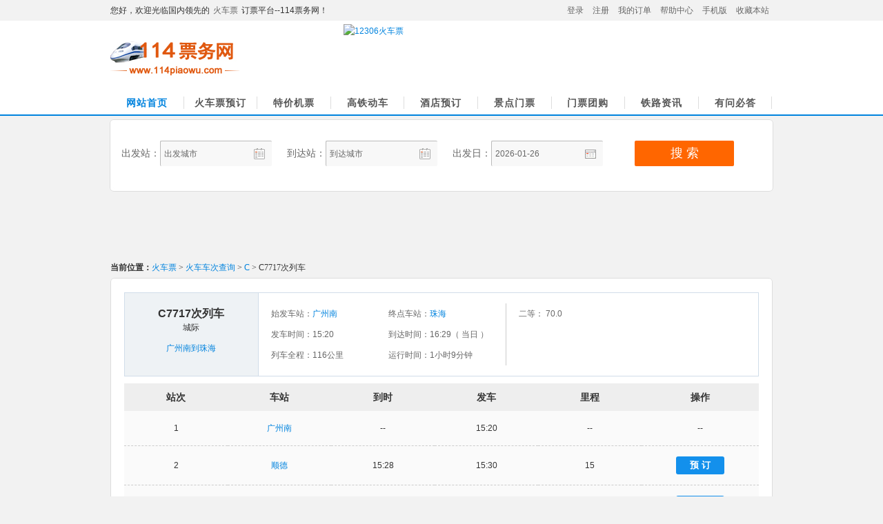

--- FILE ---
content_type: text/html;charset=UTF-8
request_url: http://checi.114piaowu.com/C7717
body_size: 4975
content:
<!DOCTYPE html PUBLIC "-//W3C//DTD XHTML 1.0 Transitional//EN" "http://www.w3.org/TR/xhtml1/DTD/xhtml1-transitional.dtd">
<html xmlns="http://www.w3.org/1999/xhtml">
<head>
	<meta http-equiv="Content-Type" content="text/html; charset=utf-8" />
	<link type="text/css" rel="stylesheet" href="http://huochezhan.114piaowu.com/styles/common/css/top.css"/>
<link type="text/css" rel="stylesheet" href="http://huochezhan.114piaowu.com/styles/common/css/page.css" />
<link type="text/css" rel="stylesheet" href="http://huochezhan.114piaowu.com/styles/common/css/footer.css"/>
<script type="text/javascript" src="http://huochezhan.114piaowu.com/js/common/datepicker/WdatePicker.js"></script>
<script type="text/javascript" src="http://huochezhan.114piaowu.com/js/common/constantJs.jsp"></script>
<script type="text/javascript" src="http://huochezhan.114piaowu.com/js/common/merge_common_js.js"></script>
<meta name="mobile-agent" content="format=http://m.114piaowu.com/huochepiao/C7717.html">
	<title>C7717次列车_C7717次列车时刻表【114票务网】</title>
		<meta name="keywords" content="C7717,C7717次列车,C7717次列车时刻表" />
		<meta name="description" content="【114票务网】为您提供最新C7717次列车、C7717次列车时刻表，C7717次列车票价以及经停站等详细信息，并且为您提供C7717次列车网上订票服 务，是您值得信赖的好帮手。" /> 
	<link type="text/css" rel="stylesheet" href="http://checi.114piaowu.com/styles/checi/css/checidetail.css?v=1" />
	<link type="text/css" rel="stylesheet" href="http://checi.114piaowu.com/styles/checi/css/common.css" />
	<link rel="canonical" href="http://checi.114piaowu.com/C7717" />
	<script type="text/javascript" src="http://img.114piaowu.com/js/common/datepicker/WdatePicker.js"></script>	
	
</head>

<body>
<div class="topbox">
		<span>
			<a href="http://ucenter.114piaowu.com" rel="nofollow"  target="_blank">登录</a>
				<a href="http://ucenter.114piaowu.com/module/datum/userData/register.jsp" rel="nofollow"  target="_blank">注册</a>
			<a href="http://ucenter.114piaowu.com/datum/userCenterHome/centerHomeInfo.html" rel="nofollow"  target="_blank">我的订单</a>
			<a href="http://www.114piaowu.com/help/" rel="nofollow"  target="_blank">帮助中心</a>
			<a href="http://m.114piaowu.com/"  target="_blank">手机版</a>
			<a  target="_self" href="javascript:window.external.AddFavorite('http://www.114piaowu.com','114票务网')" rel="nofollow">收藏本站</a>
		</span>
		<p>您好，欢迎光临国内领先的<a href="http://www.114piaowu.com">火车票</a>订票平台--114票务网！</p>
</div>
<div class="header clearfix">
	<div class="headbox">
		<div class="logo"><a href="http://www.114piaowu.com/">114票务网</a></div>
		<div class="adbox"><a href="http://www.114piaowu.com/mobile/app.html" target="_blank"><img src="http://img.114piaowu.com/images/common/mobile.jpg" title="12306火车票"/></a></div>
		<ul class="nav">
			<li><a class="cur" href="http://www.114piaowu.com/" title="火车票">网站首页</a></li>
			<li><a href="http://huochepiao.114piaowu.com/">火车票预订</a></li>
			<li><a href="http://jipiao.114piaowu.com">特价机票</a></li>
			<li><a href="http://gaotie.114piaowu.com/">高铁动车</a></li>
			<li><a href="http://hotel.114piaowu.com/">酒店预订</a></li>
			<li><a href="http://jingdian.114piaowu.com/">景点门票</a></li>
			<li><a href="http://tuan.114piaowu.com/">门票团购</a></li>
			<li><a href="http://www.114piaowu.com/news/">铁路资讯</a></li>
			<li><a href="http://wenda.114piaowu.com">有问必答</a></li>
		</ul>
	</div>
	<div class="headboxline"></div>
</div>
       <div class="wrapper mt5 radius clearfix">
	<i class="lt"></i>
	<i class="rt"></i>
	<i class="lb"></i>
	<i class="rb"></i>
	<ul class="searchbox">
	<form name="daigouForm2" action="http://www.114piaowu.com/index/pwIndex_txStationToStationAdapter.action" method="post" onsubmit="return checkTrainForm('2');" >
		<li><label>出发站：</label><input onblur="hideCity()"
			onfocus="citySelector._ListData_=cityDataList.trainData;showCity('startCity2')"
			id="startCity2" value="出发城市" name="startStation" type="text" value="出发城市" /></li>
		<li><label>到达站：</label><input onblur="hideCity()" onfocus="citySelector._ListData_=cityDataList.trainData;showCity('endCity2')"
			id="endCity2" value="到达城市" name="endStation" type="text" value="到达城市"/></li>
		<li><label>出发日：</label><input  class="date" id="goDate2" value="2026-01-26"	name="goDate"
			onfocus="WdatePicker({doubleCalendar:true,minDate:'2026-01-24',maxDate:'2026-03-24'})" type="text" value="出发日期"/></li>
		<li><input class="search_btn" type="submit" value="搜 索" /></li>
	</form>
	</ul>
</div>
<!-- 广告 -->
<div class="ad mt5 clearfix">
    <script type="text/javascript" src="//daima.tiexing.com/site/production/openjs/zo6wee.js?idslfjf=vj"></script>
</div>

<div class="crumbs"><b>当前位置：</b><a href="http://www.114piaowu.com">火车票</a> > <a href="http://checi.114piaowu.com/">火车车次查询</a> > <a href="http://checi.114piaowu.com/C_1">C</a> > C7717次列车</div>
<div class="main radius clearfix">
	<i class="lt"></i>
	<i class="rt"></i>
	<i class="lb"></i>
	<i class="rb"></i>
	<div class="checimessage clearfix">
		<dl>
			<dt>
					<h1>C7717次列车</h1>
					<p>
				    
				    	城际
				    </p>
				<p><a href="http://huochepiao.114piaowu.com/guangzhounan-zhuhai.html">广州南到珠海</a></p>
			</dt>
			<dd class="line">
				<ul>
					<li><span>始发车站：</span><a href="http://huochezhan.114piaowu.com/guangzhounan">广州南</a></li>
					<li><span>终点车站：</span><a href="http://huochezhan.114piaowu.com/zhuhai">珠海</a></li>
					<li><span>发车时间：</span>15:20</li>
					<li><span>到达时间：</span>16:29（
						
							当日
						
					）</li>
					<li><span>列车全程：</span>116公里</li>
					<li><span>运行时间：</span>1小时9分钟</li>
				</ul>
			</dd>
			<dd>
				<ul>
					<li><span>二等：</span>
							70.0</li>
		            </ul>
			</dd>
		</dl>
	</div>
	<div class="list">
		<table width="920" border="0" cellspacing="0" cellpadding="0">
			<tr>
				<th width="150">站次</th>
				<th width="150">车站</th>
				<th width="150">到时</th>
				<th width="150">发车</th>
				<th width="150">里程</th>
				<th width="170">操作</th>
			</tr>
				<tr>
							<td>1</td>
							<td><a href="http://huochezhan.114piaowu.com/guangzhounan ">广州南</a></td>
							<td>--</td>
							<td>15:20</td>
							<td>--</td>
							<td>--</td>
						</tr>
		          	<tr>
							<td>2</td>
							<td><a href="http://huochezhan.114piaowu.com/shunde ">顺德</a></td>
							<td>15:28</td>
							<td>15:30</td>
							<td>15</td>
							<td>
								<input class="yd" name="" type="button" value="预 订" onclick="alert_event('guangzhounan','shunde');"/>
							</td>
						</tr>
		          	<tr>
							<td>3</td>
							<td><a href="http://huochezhan.114piaowu.com/xiaolan ">小榄</a></td>
							<td>15:43</td>
							<td>15:45</td>
							<td>45</td>
							<td>
								<input class="yd" name="" type="button" value="预 订" onclick="alert_event('guangzhounan','xiaolan');"/>
							</td>
						</tr>
		          	<tr>
							<td>4</td>
							<td><a href="http://huochezhan.114piaowu.com/zhosngshanbei ">中山北</a></td>
							<td>15:54</td>
							<td>15:56</td>
							<td>64</td>
							<td>
								<input class="yd" name="" type="button" value="预 订" onclick="alert_event('guangzhounan','zhosngshanbei');"/>
							</td>
						</tr>
		          	<tr>
							<td>5</td>
							<td><a href="http://huochezhan.114piaowu.com/tangjiawan ">唐家湾</a></td>
							<td>16:09</td>
							<td>16:11</td>
							<td>97</td>
							<td>
								<input class="yd" name="" type="button" value="预 订" onclick="alert_event('guangzhounan','tangjiawan');"/>
							</td>
						</tr>
		          	<tr>
							<td>6</td>
							<td><a href="http://huochezhan.114piaowu.com/zhuhai ">珠海</a></td>
							<td>16:29</td>
							<td>16:29</td>
							<td>116</td>
							<td>
								<input class="yd" name="" type="button" value="预 订" onclick="alert_event('guangzhounan','zhuhai');"/>
							</td>
						</tr>
		          	<tr>
					<td colspan="6">以上数据，仅供参考。如有变动，请以当地铁路部分公布的数据为准。<a href="http://www.114piaowu.com/suggest.html" target="newBlank">【我要纠错】</a></td>
				</tr>
		</table>
	</div>
</div>
<div class="ad mt5 clearfix">
	<script type="text/javascript" src="//daima.tiexing.com/site/production/openjs/zo6wee.js?idslfjf=vj"></script>
</div>

<div class="wrapper mt5 radius clearfix">
	<i class="lt"></i>
	<i class="rt"></i>
	<i class="lb"></i>
	<i class="rb"></i>
	<div class="news">
		<h3>最新铁路资讯</h3>
		<ul>
			<li><a target="_blank" href="http://www.114piaowu.com/news_59060">广铁集团停运部分旅客列车，影响你的出行吗</a></li>
	    	<li><a target="_blank" href="http://www.114piaowu.com/news_59058">1月5日铁路调图多趟列车临时停运</a></li>
	    	<li><a target="_blank" href="http://www.114piaowu.com/news_59044">春运期间上海铁路局增开部分旅客列车</a></li>
	    	<li><a target="_blank" href="http://www.114piaowu.com/news_58756">受台风影响今明两天多趟高铁停运</a></li>
	    	<li><a target="_blank" href="http://www.114piaowu.com/news_58598">这3对列车运行区段有变化，你的出行受影响吗</a></li>
	    	<li><a target="_blank" href="http://www.114piaowu.com/news_58551">9月10日零时起，京沪高铁线实行大调图</a></li>
	    	<li><a target="_blank" href="http://www.114piaowu.com/news_58455">注意!上海铁路局加开停运部分旅客列车</a></li>
	    	</ul>
	</div>
	<div class="ticketprice">
		<div class="title">
			<ul>
				<li class="cur" id="tab11">C7717次列车经过站</li>
				<li id="tab22">热门火车车次</li>
			</ul>
			<div class="grey_line"></div>
		</div>
		<div class="infobox" id="tab1">
			<ul>
				<li><a href="http://huochepiao.114piaowu.com/guangzhounan-shunde.html">广州南到顺德</a></li>
					<li><a href="http://huochepiao.114piaowu.com/guangzhounan-xiaolan.html">广州南到小榄</a></li>
					<li><a href="http://huochepiao.114piaowu.com/guangzhounan-zhosngshanbei.html">广州南到中山北</a></li>
					<li><a href="http://huochepiao.114piaowu.com/guangzhounan-tangjiawan.html">广州南到唐家湾</a></li>
					<li><a href="http://huochepiao.114piaowu.com/guangzhounan-zhuhai.html">广州南到珠海</a></li>
					</ul>
		</div>
		
		<div class="infobox" id="tab2" style="display:none;">
			<ul>
				<li><a href="http://checi.114piaowu.com/C7920">C7920</a></li>
				<li><a href="http://checi.114piaowu.com/K1520">K1520</a></li>
				<li><a href="http://checi.114piaowu.com/C1220">C1220</a></li>
				<li><a href="http://checi.114piaowu.com/D4166">D4166</a></li>
				<li><a href="http://checi.114piaowu.com/D7484">D7484</a></li>
				<li><a href="http://checi.114piaowu.com/D7903">D7903</a></li>
				<li><a href="http://checi.114piaowu.com/K7594">K7594</a></li>
				<li><a href="http://checi.114piaowu.com/D8743">D8743</a></li>
				<li><a href="http://checi.114piaowu.com/C7088">C7088</a></li>
				<li><a href="http://checi.114piaowu.com/D1820">D1820</a></li>
				<li><a href="http://checi.114piaowu.com/K9778">K9778</a></li>
				<li><a href="http://checi.114piaowu.com/D7654">D7654</a></li>
				<li><a href="http://checi.114piaowu.com/G6516">G6516</a></li>
				<li><a href="http://checi.114piaowu.com/K426">K426</a></li>
				<li><a href="http://checi.114piaowu.com/K8356">K8356</a></li>
				<li><a href="http://checi.114piaowu.com/2464">2464</a></li>
				<li><a href="http://checi.114piaowu.com/D5171">D5171</a></li>
				<li><a href="http://checi.114piaowu.com/K5653">K5653</a></li>
				<li><a href="http://checi.114piaowu.com/G702">G702</a></li>
				<li><a href="http://checi.114piaowu.com/K7333">K7333</a></li>
				<li><a href="http://checi.114piaowu.com/6055">6055</a></li>
				<li><a href="http://checi.114piaowu.com/C7109">C7109</a></li>
				<li><a href="http://checi.114piaowu.com/G1332">G1332</a></li>
				<li><a href="http://checi.114piaowu.com/K5503">K5503</a></li>
				<li><a href="http://checi.114piaowu.com/Y981">Y981</a></li>
				<li><a href="http://checi.114piaowu.com/K183">K183</a></li>
				<li><a href="http://checi.114piaowu.com/K6541">K6541</a></li>
				<li><a href="http://checi.114piaowu.com/G139">G139</a></li>
				<li><a href="http://checi.114piaowu.com/C7519">C7519</a></li>
				<li><a href="http://checi.114piaowu.com/C5610">C5610</a></li>
				</ul>
		</div>
	</div>
</div>


<div class="about radius clearfix">
	<i class="lt"></i>
	<i class="rt"></i>
	<i class="lb"></i>
	<i class="rb"></i>
	<h3>
		C7717次列车：
		</h3>
	<p>
	C7717车次从广州南到珠海总共有6站，总里程为116km,
	C7717次列车时刻表经过的站点有广州南,顺德,小榄,中山北,唐家湾,珠海,如果您需要购买C7717该车次车票，您可以访问114票务网订票哦。</p>
</div>
<script type="text/javascript" src="http://checi.114piaowu.com/js/checi/checiDetail.js?v=1"></script>
<div class="footer clearfix">
	<p>
		<a href="http://www.114piaowu.com/help/49.html"  rel="nofollow"  target="_blank">关于我们</a>
		<a href="http://www.114piaowu.com/help/2922.html" rel="nofollow"  target="_blank">隐私保护</a>
		<a href="http://union.114piaowu.com/" rel="nofollow"  target="_blank">网站加盟</a>
		<a href="http://www.114piaowu.com/help/53.html" rel="nofollow"  target="_blank">法律声明</a>
		<a href="http://www.114piaowu.com/help/57.html" rel="nofollow"  target="_blank">代理合作</a>
		<a href="http://www.114piaowu.com/help/54.html" rel="nofollow"  target="_blank">广告业务</a>
		<a href="http://www.114piaowu.com/help/55.html"  rel="nofollow"  target="_blank">联系我们</a></p>
	<p>Copyright © 2010-2019 版权所有.南京铁行网络科技有限公司</p>
	<p>苏ICP备11023896号-1</p>
	<ul class="icon">
		<li><a href="http://img.114piaowu.com/images/zizhi/20140606.jpg"  rel="nofollow"  target="_blank"><img src="http://www.114piaowu.com/style/index/images/wapba.png" /></a></li>
		<li><a href="http://www.njga.gov.cn/www/njga/wsga/index.jsp"  rel="nofollow"  target="_blank"><img src="http://www.114piaowu.com/style/index/images/wapjc.png" /></a></li>
		<li><a href="javascript:void(0);"  rel="nofollow"  target="_blank"><img src="http://www.114piaowu.com/style/index/images/zf-pay.png" /></a></li>
		<li>
			<script src="http://kxlogo.knet.cn/seallogo.dll?sn=e131008110100427325mjo000000&amp;size=0"></script>
            </li>
	</ul>
</div>

<div class=footer_ad>
	<div class=footer_ad_img>
		<a class=footer_ad_link href="http://www.114piaowu.com/mobile/app.html" target=_blank></a>
		<a class=footer_ad_close href="javascript:void(0)"></a>
	</div>
</div>

<script type=text/javascript>
$(function(){
	$(".footer_ad_close").click(
		function(){$(".footer_ad").hide();}
	)
})
</script>
<style>
.footer_ad {
	POSITION: fixed; WIDTH: 100%;height:211px; BOTTOM: 0px; BACKGROUND: url(http://img.114piaowu.com/images/tpk/footer_ad.png) no-repeat center 0; LEFT: 0px; _position: absolute
}
.footer_ad .footer_ad_img {
	POSITION: relative; MARGIN: 0px auto; WIDTH: 1000px; HEIGHT: 70px
}
.footer_ad A.footer_ad_close {
	Z-INDEX: 99; POSITION: absolute; MARGIN: 0px; WIDTH: 16px; BACKGROUND: url(http://img.114piaowu.com/images/tpk/contrast_li_close.jpg) no-repeat; HEIGHT: 16px; TOP: 15px; RIGHT: 0px
}
.footer_ad A.footer_ad_link {
	MARGIN: 0px auto; WIDTH: 1000px; DISPLAY: block; HEIGHT: 70px;position:relative;top:140px;
}
</style>
<div class="tx_zzc" style="width: 100%; height: 4961px; display:none"></div>

<div id="event_Box" class="event_Box" style="width: 100%; height: 4961px; position: fixed; top: 0px; left: 0px; background: transparent; z-index: 999; display:none">
	<div id="event" class="clearfix" style="height:285px;width:486px;padding:0;border-radius:6px;margin: 0 auto;position: fixed;top: 25%;left: 0px;right: 0px;">
			
					<img src="http://huochepiao.114piaowu.com/style/train/images/center.png" alt="" style="height:285px;width:486px;border-radius:10px;"/>
				
		</div>
	</div>

</body>
</html>